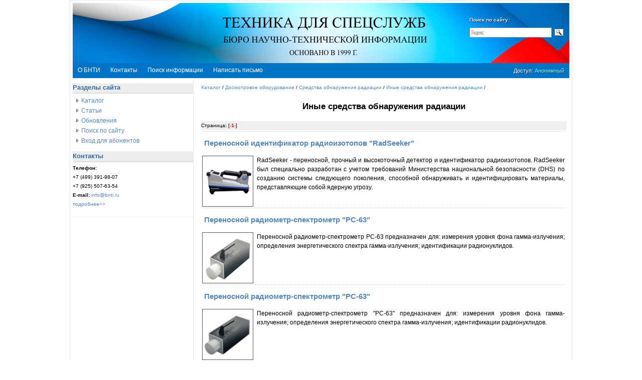

--- FILE ---
content_type: text/html
request_url: http://www.bnti.ru/index.asp?tbl=03.04.04.
body_size: 17717
content:


<!DOCTYPE html PUBLIC "-//W3C//DTD XHTML 1.0 Transitional//EN" "http://www.w3.org/TR/xhtml1/DTD/xhtml1-transitional.dtd">
<html xmlns="http://www.w3.org/1999/xhtml">
<head>
<meta http-equiv="Content-Type" content="text/html; charset=windows-1251">
<meta http-equiv="Content-Language" content="ru">

<meta name="description" content="Иные средства обнаружения радиации">

<meta name="msvalidate.01" content="EFF1F5D22A4A691EC930483C121D3734" />
<meta name="yandex-verification" content="9c8a4f2f66d7efae" />
<meta name="wot-verification" content="365d62bb41b7849e92a7"/> 
<link rel="stylesheet" href="/inc/style.css" type="text/css" media="all"  />
<link rel="stylesheet" href="/inc/treemenu/simpletreemenu.css" type="text/css" media="all"  />
<link rel="stylesheet" href="/inc/lightbox/css/lightbox.css" rel="stylesheet" />
<script type="text/javascript" src="/inc/treemenu/simpletreemenu.js"></script>
<script type="text/javascript" src="/inc/advertisement.js"></script>

<!-- WIN IE Style Sheets -->
<!--[if IE]>
  <![if gte IE 5.5]>
   <![if gte IE 7]><link rel="stylesheet" 
	type="text/css" media="screen,projection" 
	href="/inc/ie.css" />
	<![endif]>
   <![if lt IE 7]><link rel="stylesheet" 
	type="text/css" media="screen,projection" 
	href="/inc/ie.css" />
	<![endif]>
  <![endif]>
  <![if lt IE 5.5]>
   <link rel="stylesheet"
	type="text/css" media="screen,projection" 
	href="/inc/ie.css" />
    <![endif]>
<![endif]-->
<title>Иные средства обнаружения радиации.</title>
</head>


<body>
<div id="wrap">
	<div id="wrap2">
		<div id="header">
      		<div>
			<form class="search" method="post">
				<span style="font-size:smaller; margin-left:6px; font-weight:bold; color:#EAFAFF; text-shadow: 1px 1px 1px #111;">Поиск по сайту:</span>
<div class="ya-site-form ya-site-form_inited_no" onclick="return {'bg': 'transparent', 'publicname': 'Yandex Site Search #2010407', 'target': '_self', 'language': 'ru', 'suggest': true, 'tld': 'ru', 'site_suggest': true, 'action': 'http://www.bnti.ru/search', 'webopt': false, 'fontsize': 12, 'arrow': false, 'fg': '#000000', 'searchid': '2010407', 'logo': 'rb', 'websearch': false, 'type': 3}"><form action="http://yandex.ru/sitesearch" method="get" target="_self"><input type="hidden" name="searchid" value="2010407" /><input type="hidden" name="l10n" value="ru" /><input type="hidden" name="reqenc" value="windows-1251" /><input type="text" name="text" value="" /><input type="submit" value="Найти" /></form></div><style type="text/css">.ya-page_js_yes .ya-site-form_inited_no { display: none; }</style><script type="text/javascript">(function(w,d,c){var s=d.createElement('script'),h=d.getElementsByTagName('script')[0],e=d.documentElement;(' '+e.className+' ').indexOf(' ya-page_js_yes ')===-1&&(e.className+=' ya-page_js_yes');s.type='text/javascript';s.async=true;s.charset='utf-8';s.src=(d.location.protocol==='https:'?'https:':'http:')+'//site.yandex.net/v2.0/js/all.js';h.parentNode.insertBefore(s,h);(w[c]||(w[c]=[])).push(function(){Ya.Site.Form.init()})})(window,document,'yandex_site_callbacks');</script>
			</form><a href="/"><img style="display:block; margin-left:250px;" src="/images/logotype.png" width="512" height="120"></a></div>      		
    	</div>
    	<div id="nav">
			<div id="nbar">
				        <ul>
          <li><a href="/about.asp">О БНТИ</a></li>
          <li><a href="/contacts.asp">Контакты</a></li>
		  <li><a href="/search">Поиск информации</a></li>    
          <li><a href="/serv/mail.asp">Написать письмо</a></li>       
        </ul> 
<div style="float:right; margin: 5px 10px 0 0; font:11px/20px Tahoma, Verdana, Arial, Sans-serif; color:#ffffff; text-shadow: 1px 1px 1px #333333;">

	Доступ: <a href="/login.asp"><span style="color:#66FFFF; ">Анонимный</span></a>

</div>

			</div>
		</div>
    	<div id="content-wrap">
      		<div id="sidebar">
	        		<div id="left_sidebar">
	          			<div class="widgetspace">
						            <h1>Разделы сайта</h1>
            <ul class="menu">
              <li><a href="/">Каталог</a></li>
              <li><a href="/articles.asp">Статьи</a></li>
              <li><a href="/update.asp">Обновления</a></li>
              <li><a href="/search">Поиск по сайту</a></li>
              <li><a href="/login.asp">Вход для абонентов</a></li>
            </ul>

	          			</div>
	          			<div class="widgetspace">
						<h1>Контакты</h1>
<div style="font-size:x-small; margin-bottom:6px;">
<b>Телефон:</b><br>
+7 (499) 391-98-07<br>
+7 (925) 507-63-54<br>
<b>E-mail: </b><a href="mailto:info@bnti.ru">info@bnti.ru</a></br>
<a href="/contacts.asp">подробнее>></a>
</div>
	          			</div>
	          				
	        		</div>
			</div>
      		<div id="content">
	      		<div class="breadcrumb"><a href=/>Каталог</a> / <a href="/index.asp?tbl=03. ">Досмотровое оборудование</a> /  <a href="/index.asp?tbl=03.04. ">Средства обнаружения радиации</a> /  <a href="/index.asp?tbl=03.04.04. ">Иные средства обнаружения радиации</a> /  </div><h1>Иные средства обнаружения радиации</h1><div style="font-size:80%;background-color:#efefef;">Страница:  [<a href="index.asp?tbl=03.04.04.&p=1"><span style="color:#FF0000"><b>-1-</b></span></a>] </div><table cellpadding=0 cellspacing=2 border=0>
	<tr>
		<td colspan="2" style="border-top: dotted 1px #CCCCCC;">
			<div style="background-color:#ffffff; margin-bottom:5px; padding:0px;"><h2 style="padding:4px; "><a href="/des.asp?itm=6662&tbl=03.04.04.&p=1">Переносной идентификатор радиоизотопов "RadSeeker"</a></h2></div>
		</td>
	</tr>
	<tr>
		<td widht=100 rowspan=2 valign=top><a href="/des.asp?itm=6662&tbl=03.04.04."><img src="http://www.bnti.ru/dbtexts/ipks/alex35/a7/radseeker/0.gif" width=100 height=100 style="border:1px solid #545565;" alt="Переносной идентификатор радиоизотопов RadSeeker" title="Переносной идентификатор радиоизотопов RadSeeker"></a></td>
			<td valign="top"><div style="padding-left:5px; text-align:justify;">RadSeeker - переносной, прочный и высокоточный детектор и идентификатор радиоизотопов. RadSeeker был специально разработан с учетом требований Министерства национальной безопасности (DHS) по созданию системы следующего поколения, способной обнаруживать и идентифицировать материалы, представляющие собой ядерную угрозу.</div><td>
		</tr>
		<tr>
			<td align="right">

			</td>
		</tr>
		
		</tr>
		
	<tr>
		<td colspan="2" style="border-top: dotted 1px #CCCCCC;">
			<div style="background-color:#ffffff; margin-bottom:5px; padding:0px;"><h2 style="padding:4px; "><a href="/des.asp?itm=6606&tbl=03.04.04.&p=1">Переносной радиометр-спектрометр "РС-63"</a></h2></div>
		</td>
	</tr>
	<tr>
		<td widht=100 rowspan=2 valign=top><a href="/des.asp?itm=6606&tbl=03.04.04."><img src="http://www.bnti.ru/dbtexts/ipks/alex34/tkp/pc-63/0.gif" width=100 height=100 style="border:1px solid #545565;" alt="Переносной радиометр-спектрометр РС-63" title="Переносной радиометр-спектрометр РС-63"></a></td>
			<td valign="top"><div style="padding-left:5px; text-align:justify;">Переносной радиометр-спектрометр РС-63 предназначен для:  измерения уровня фона гамма-излучения; определения энергетического спектра гамма-излучения; идентификации радионуклидов.
</div><td>
		</tr>
		<tr>
			<td align="right">

			</td>
		</tr>
		
		</tr>
		
	<tr>
		<td colspan="2" style="border-top: dotted 1px #CCCCCC;">
			<div style="background-color:#ffffff; margin-bottom:5px; padding:0px;"><h2 style="padding:4px; "><a href="/des.asp?itm=6548&tbl=03.04.04.&p=1">Переносной радиометр-спектрометр "РС-63" </a></h2></div>
		</td>
	</tr>
	<tr>
		<td widht=100 rowspan=2 valign=top><a href="/des.asp?itm=6548&tbl=03.04.04."><img src="http://www.bnti.ru/dbtexts/ipks/alex34/pc63/0.jpg" width=100 height=100 style="border:1px solid #545565;" alt="Переносной радиометр-спектрометр РС-63 " title="Переносной радиометр-спектрометр РС-63 "></a></td>
			<td valign="top"><div style="padding-left:5px; text-align:justify;">Переносной радиометр-спектрометр "РС-63" предназначен для: измерения уровня фона гамма-излучения; определения энергетического спектра гамма-излучения; идентификации радионуклидов.
</div><td>
		</tr>
		<tr>
			<td align="right">

			</td>
		</tr>
		
		</tr>
		
	<tr>
		<td colspan="2" style="border-top: dotted 1px #CCCCCC;">
			<div style="background-color:#ffffff; margin-bottom:5px; padding:0px;"><h2 style="padding:4px; "><a href="/des.asp?itm=4956&tbl=03.04.04.&p=1">Идентификатор радиоизотопов "HPRID"</a></h2></div>
		</td>
	</tr>
	<tr>
		<td widht=100 rowspan=2 valign=top><a href="/des.asp?itm=4956&tbl=03.04.04."><img src="http://www.bnti.ru/dbtexts/ipks/alex19/sd/hprid/hprid.jpg" width=100 height=100 style="border:1px solid #545565;" alt="Идентификатор радиоизотопов HPRID" title="Идентификатор радиоизотопов HPRID"></a></td>
			<td valign="top"><div style="padding-left:5px; text-align:justify;">HPRID - переносной надёжный и точный детектор радиоизотопов. Встроенная библиотека включает 39 стандартных радиоизотопов
по классификации ANSI N42.34; легко дополняемая.</div><td>
		</tr>
		<tr>
			<td align="right">

			</td>
		</tr>
		
		</tr>
		
	<tr>
		<td colspan="2" style="border-top: dotted 1px #CCCCCC;">
			<div style="background-color:#ffffff; margin-bottom:5px; padding:0px;"><h2 style="padding:4px; "><a href="/des.asp?itm=1717&tbl=03.04.04.&p=1">GPS-система для мониторинга радиационной обстановки ДКГ01 "Сталкер".</a></h2></div>
		</td>
	</tr>
	<tr>
		<td widht=100 rowspan=2 valign=top><a href="/des.asp?itm=1717&tbl=03.04.04."><img src="http://www.bnti.ru/dbtexts/ipks/old/ipks/juni/expert/stalker01/stalker.jpg" width=100 height=100 style="border:1px solid #545565;" alt="GPS-система для мониторинга радиационной обстановки ДКГ01 Сталкер." title="GPS-система для мониторинга радиационной обстановки ДКГ01 Сталкер."></a></td>
			<td valign="top"><div style="padding-left:5px; text-align:justify;">GPS-система для мониторинга радиационной обстановки ДКГ01 "Сталкер". Дозиметр с устройством определения геодезических координат. Назначение - мониторинг радиационного фона и гамма-съемка территорий. Создание карт радиационной обстановки. Сбор информации для геоинформационных систем (ГИС). Применение - территориальные службы радиационного контроля (ЦГСЭН). Ведомствен ные службы радиационного контроля (лесное хозяйство, сельское хозяйство). Спецслужбы (МВД, ФАПСИ, ФСО, ФСБ). МЧС. Внесен в Государственный реестр средств измерений РФ.
 
</div><td>
		</tr>
		<tr>
			<td align="right">

			</td>
		</tr>
		
		</tr>
		
	<tr>
		<td colspan="2" style="border-top: dotted 1px #CCCCCC;">
			<div style="background-color:#ffffff; margin-bottom:5px; padding:0px;"><h2 style="padding:4px; "><a href="/des.asp?itm=1718&tbl=03.04.04.&p=1">Передвижной пост радиационного контроля ТППРК "Топаз"</a></h2></div>
		</td>
	</tr>
	<tr>
		<td widht=100 rowspan=2 valign=top><a href="/des.asp?itm=1718&tbl=03.04.04."><img src="http://www.bnti.ru/dbtexts/ipks/old/ipks/juni/expert/topaz/tpprk1.jpg" width=100 height=100 style="border:1px solid #545565;" alt="Передвижной пост радиационного контроля ТППРК Топаз" title="Передвижной пост радиационного контроля ТППРК Топаз"></a></td>
			<td valign="top"><div style="padding-left:5px; text-align:justify;">Передвижная лаборатория для контроля за делящимися и радиоактивными материалами (таможенный подвижной пост радиационного контроля). Назначение - контроль за делящимися и радиоактивными материалами. Поверка приборов. Ремонт и техническое обслуживание приборов. Применение - государственный таможенный комитет РФ, МВД, МЧС. Сертифицирована и принята на вооружение ГТК РФ.</div><td>
		</tr>
		<tr>
			<td align="right">

			</td>
		</tr>
		
		</tr>
		
		<tr><td colspan="2"><div style="border-top:dotted 1px #CCCCCC; padding-top:6px; margin-left:0px; margin-bottom:0px; width:720px; ">
	<!-- Яндекс.Директ -->
	<div id="yandex_ad_7"></div>
	<script type="text/javascript">
	(function(w, d, n, s, t) {
	w[n] = w[n] || [];
	w[n].push(function() {
	Ya.Direct.insertInto(93412, "yandex_ad_7", {
	stat_id: 4,
	ad_format: "direct",
	font_size: 1.0,
	type: "flat",
	border_type: "block",
	limit: 1,
	title_font_size: 3,
	links_underline: false,
	site_bg_color: "FFFFFF",
	header_bg_color: "FFFFFF",
	bg_color: "FFFFFF",
	border_color: "FFFFFF",
	title_color: "34689C",
	url_color: "34689C",
	text_color: "555555",
	hover_color: "666666",
	favicon: false,
	no_sitelinks: true
	});
	});
	t = d.getElementsByTagName("script")[0];
	s = d.createElement("script");
	s.src = "//an.yandex.ru/system/context.js";
	s.type = "text/javascript";
	s.async = true;
	t.parentNode.insertBefore(s, t);
	})(window, document, "yandex_context_callbacks");
	</script>
</div></td></tr>
		
	<tr>
		<td colspan="2" style="border-top: dotted 1px #CCCCCC;">
			<div style="background-color:#ffffff; margin-bottom:5px; padding:0px;"><h2 style="padding:4px; "><a href="/des.asp?itm=1651&tbl=03.04.04.&p=1">Лабораторная спектрометрическая аппаратура "АТОЛЛ "</a></h2></div>
		</td>
	</tr>
	<tr>
		<td widht=100 rowspan=2 valign=top><a href="/des.asp?itm=1651&tbl=03.04.04."><img src="http://www.bnti.ru/dbtexts/ipks/old/ipks/mart2001/Opyt/atoll/atoll.gif" width=100 height=100 style="border:1px solid #545565;" alt="Лабораторная спектрометрическая аппаратура АТОЛЛ " title="Лабораторная спектрометрическая аппаратура АТОЛЛ "></a></td>
			<td valign="top"><div style="padding-left:5px; text-align:justify;">Назначение: регистрация гамма-излучения проб строительных материалов, продуктов питания и других жидких и сыпучих веществ,  измерение спектральных характеристик источников излучения и автоматическая идентификация радионуклидов, определение активности обнаруженных радионуклидов, определение активности естественных радионуклидов.</div><td>
		</tr>
		<tr>
			<td align="right">

			</td>
		</tr>
		
		</tr>
		
	<tr>
		<td colspan="2" style="border-top: dotted 1px #CCCCCC;">
			<div style="background-color:#ffffff; margin-bottom:5px; padding:0px;"><h2 style="padding:4px; "><a href="/des.asp?itm=1652&tbl=03.04.04.&p=1">Малогабаритная носимая система "Мультиплекс"</a></h2></div>
		</td>
	</tr>
	<tr>
		<td widht=100 rowspan=2 valign=top><a href="/des.asp?itm=1652&tbl=03.04.04."><img src="http://www.bnti.ru/dbtexts/ipks/old/ipks/mart2001/Opyt/multx/multipl.gif" width=100 height=100 style="border:1px solid #545565;" alt="Малогабаритная носимая система Мультиплекс" title="Малогабаритная носимая система Мультиплекс"></a></td>
			<td valign="top"><div style="padding-left:5px; text-align:justify;">Представленная Вашему вниманию система гамма-видения "Мультиплекс" открывает возможности принципиально-новой технологии дистанционного радиационного контроля. Новизна метода заключается в построении изображения реальных объектов, испускающих гамма-лучи. Изображения в гамма-лучах накладывается на обычное телевизионное изображение. Дальнейшая обработка отдельных фрагментов изображения дает возможность дистанционного измерения спектров излучения и активности источников гамма-излучения, находящихся в поле зрения системы гамма-видения. </div><td>
		</tr>
		<tr>
			<td align="right">

			</td>
		</tr>
		
		</tr>
		
		
</table>
<br><div style="font-size:80%;background-color:#efefef;">Страница:  [<a href="index.asp?tbl=03.04.04.&p=1"><span style="color:#FF0000"><b>-1-</b></span></a>] </div><br>
			        	<div id="banner_ad">
						<div style="width:728px;  margin-left:0px; border:1px solid #d9d9d9">
<script async src="//pagead2.googlesyndication.com/pagead/js/adsbygoogle.js"></script>
<!-- BNTI -->
<ins class="adsbygoogle"
     style="display:inline-block;width:728px;height:90px"
     data-ad-client="ca-pub-6079076251739849"
     data-ad-slot="9639508497"></ins>
<script>
(adsbygoogle = window.adsbygoogle || []).push({});
</script>
</div>
			        	</div>
		        	
			<br />
      	</div>
	</div>
    <div class="clearfix"></div>
    <div id="footer">БНТИ 1999 - 2026 гг. </div>
	</div>
  <!-- End Wrap2 -->
</div>
<!-- End Wrap -->
<div style="display: table; margin-left:auto; margin-right:auto; border-spacing: 1px 1px;">

	<div style="display:table-cell; padding: 5px;">

	<!-- Yandex.Metrika informer --> <a href="https://metrika.yandex.ru/stat/?id=55015087&amp;from=informer" target="_blank" rel="nofollow"><img src="https://informer.yandex.ru/informer/55015087/3_1_FFFFFFFF_EFEFEFFF_0_pageviews" style="width:88px; height:31px; border:0;" alt="Яндекс.Метрика" title="Яндекс.Метрика: данные за сегодня (просмотры, визиты и уникальные посетители)" class="ym-advanced-informer" data-cid="55015087" data-lang="ru" /></a> <!-- /Yandex.Metrika informer --> <!-- Yandex.Metrika counter --> <script type="text/javascript" > (function(m,e,t,r,i,k,a){m[i]=m[i]||function(){(m[i].a=m[i].a||[]).push(arguments)}; m[i].l=1*new Date();k=e.createElement(t),a=e.getElementsByTagName(t)[0],k.async=1,k.src=r,a.parentNode.insertBefore(k,a)}) (window, document, "script", "https://mc.yandex.ru/metrika/tag.js", "ym"); ym(55015087, "init", { clickmap:true, trackLinks:true, accurateTrackBounce:true, webvisor:true }); </script> <noscript><div><img src="https://mc.yandex.ru/watch/55015087" style="position:absolute; left:-9999px;" alt="" /></div></noscript> <!-- /Yandex.Metrika counter -->
	
	</div>
	<div style="display:table-cell; padding: 5px;">
		<a href="https://webmaster.yandex.ru/sqi?host=www.bnti.ru"><img width="88" height="31" alt="" border="0" src="https://yandex.ru/cycounter?www.bnti.ru&theme=light&lang=ru"/></a>
	</div>
</div>
</body>
</html>

--- FILE ---
content_type: text/html; charset=utf-8
request_url: https://www.google.com/recaptcha/api2/aframe
body_size: 269
content:
<!DOCTYPE HTML><html><head><meta http-equiv="content-type" content="text/html; charset=UTF-8"></head><body><script nonce="-kfuFRxkpZ9B3tQxFPTb-w">/** Anti-fraud and anti-abuse applications only. See google.com/recaptcha */ try{var clients={'sodar':'https://pagead2.googlesyndication.com/pagead/sodar?'};window.addEventListener("message",function(a){try{if(a.source===window.parent){var b=JSON.parse(a.data);var c=clients[b['id']];if(c){var d=document.createElement('img');d.src=c+b['params']+'&rc='+(localStorage.getItem("rc::a")?sessionStorage.getItem("rc::b"):"");window.document.body.appendChild(d);sessionStorage.setItem("rc::e",parseInt(sessionStorage.getItem("rc::e")||0)+1);localStorage.setItem("rc::h",'1768453375279');}}}catch(b){}});window.parent.postMessage("_grecaptcha_ready", "*");}catch(b){}</script></body></html>